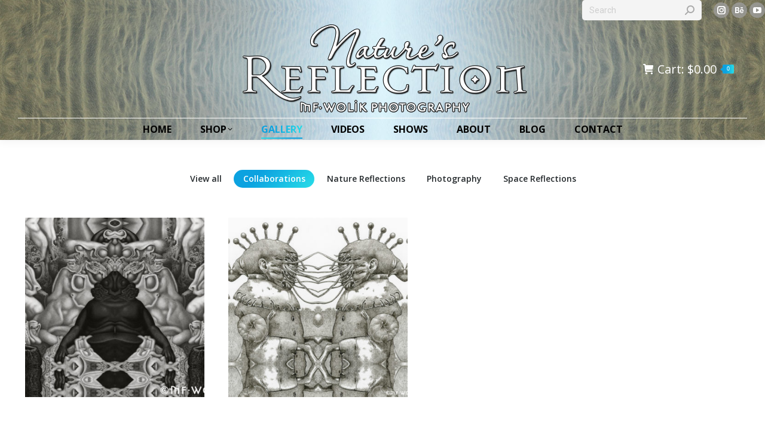

--- FILE ---
content_type: text/html; charset=UTF-8
request_url: https://mfwolik.com/gallery/?term=197
body_size: 15647
content:
<!DOCTYPE html>
<!--[if !(IE 6) | !(IE 7) | !(IE 8)  ]><!-->
<html lang="en" class="no-js">
<!--<![endif]-->
<head>
	<meta charset="UTF-8" />
				<meta name="viewport" content="width=device-width, initial-scale=1, maximum-scale=1, user-scalable=0"/>
			<meta name="theme-color" content="#0ca2e0"/>	<link rel="profile" href="https://gmpg.org/xfn/11" />
	<title>Gallery &#8211; MF Wolik Photography</title>
<meta name='robots' content='max-image-preview:large' />
<link rel='dns-prefetch' href='//fonts.googleapis.com' />
<link href='https://fonts.googleapis.com' rel='preconnect' />
<link href='//fonts.gstatic.com' crossorigin='' rel='preconnect' />
<link rel="alternate" type="application/rss+xml" title="MF Wolik Photography &raquo; Feed" href="https://mfwolik.com/feed/" />
<link rel="alternate" type="application/rss+xml" title="MF Wolik Photography &raquo; Comments Feed" href="https://mfwolik.com/comments/feed/" />
<link rel="alternate" title="oEmbed (JSON)" type="application/json+oembed" href="https://mfwolik.com/wp-json/oembed/1.0/embed?url=https%3A%2F%2Fmfwolik.com%2Fgallery%2F" />
<link rel="alternate" title="oEmbed (XML)" type="text/xml+oembed" href="https://mfwolik.com/wp-json/oembed/1.0/embed?url=https%3A%2F%2Fmfwolik.com%2Fgallery%2F&#038;format=xml" />
<style id='wp-img-auto-sizes-contain-inline-css'>
img:is([sizes=auto i],[sizes^="auto," i]){contain-intrinsic-size:3000px 1500px}
/*# sourceURL=wp-img-auto-sizes-contain-inline-css */
</style>
<style id='wp-emoji-styles-inline-css'>

	img.wp-smiley, img.emoji {
		display: inline !important;
		border: none !important;
		box-shadow: none !important;
		height: 1em !important;
		width: 1em !important;
		margin: 0 0.07em !important;
		vertical-align: -0.1em !important;
		background: none !important;
		padding: 0 !important;
	}
/*# sourceURL=wp-emoji-styles-inline-css */
</style>
<style id='classic-theme-styles-inline-css'>
/*! This file is auto-generated */
.wp-block-button__link{color:#fff;background-color:#32373c;border-radius:9999px;box-shadow:none;text-decoration:none;padding:calc(.667em + 2px) calc(1.333em + 2px);font-size:1.125em}.wp-block-file__button{background:#32373c;color:#fff;text-decoration:none}
/*# sourceURL=/wp-includes/css/classic-themes.min.css */
</style>
<link rel='stylesheet' id='acoplw-style-css' href='https://mfwolik.com/wp-content/plugins/aco-product-labels-for-woocommerce/includes/../assets/css/frontend.css' media='all' />
<style id='woocommerce-inline-inline-css'>
.woocommerce form .form-row .required { visibility: visible; }
/*# sourceURL=woocommerce-inline-inline-css */
</style>
<link rel='stylesheet' id='mc4wp-form-themes-css' href='https://mfwolik.com/wp-content/plugins/mailchimp-for-wp/assets/css/form-themes.css' media='all' />
<link rel='stylesheet' id='the7-font-css' href='https://mfwolik.com/wp-content/themes/dt-the7/fonts/icomoon-the7-font/icomoon-the7-font.min.css' media='all' />
<link rel='stylesheet' id='the7-awesome-fonts-css' href='https://mfwolik.com/wp-content/themes/dt-the7/fonts/FontAwesome/css/all.min.css' media='all' />
<link rel='stylesheet' id='the7-awesome-fonts-back-css' href='https://mfwolik.com/wp-content/themes/dt-the7/fonts/FontAwesome/back-compat.min.css' media='all' />
<link rel='stylesheet' id='the7-Defaults-css' href='https://mfwolik.com/wp-content/uploads/smile_fonts/Defaults/Defaults.css' media='all' />
<link rel='stylesheet' id='dt-web-fonts-css' href='https://fonts.googleapis.com/css?family=Open+Sans:400,600,700%7CRoboto:400,600,700%7CSource+Sans+Pro:400,600,700%7CAllura:200,400,600,700' media='all' />
<link rel='stylesheet' id='dt-main-css' href='https://mfwolik.com/wp-content/themes/dt-the7/css/main.min.css' media='all' />
<style id='dt-main-inline-css'>
body #load {
  display: block;
  height: 100%;
  overflow: hidden;
  position: fixed;
  width: 100%;
  z-index: 9901;
  opacity: 1;
  visibility: visible;
  transition: all .35s ease-out;
}
.load-wrap {
  width: 100%;
  height: 100%;
  background-position: center center;
  background-repeat: no-repeat;
  text-align: center;
  display: -ms-flexbox;
  display: -ms-flex;
  display: flex;
  -ms-align-items: center;
  -ms-flex-align: center;
  align-items: center;
  -ms-flex-flow: column wrap;
  flex-flow: column wrap;
  -ms-flex-pack: center;
  -ms-justify-content: center;
  justify-content: center;
}
.load-wrap > svg {
  position: absolute;
  top: 50%;
  left: 50%;
  transform: translate(-50%,-50%);
}
#load {
  background: var(--the7-elementor-beautiful-loading-bg,rgba(196,196,196,0.3));
  --the7-beautiful-spinner-color2: var(--the7-beautiful-spinner-color,rgba(0,0,0,0.35));
}

/*# sourceURL=dt-main-inline-css */
</style>
<link rel='stylesheet' id='the7-custom-scrollbar-css' href='https://mfwolik.com/wp-content/themes/dt-the7/lib/custom-scrollbar/custom-scrollbar.min.css' media='all' />
<link rel='stylesheet' id='the7-wpbakery-css' href='https://mfwolik.com/wp-content/themes/dt-the7/css/wpbakery.min.css' media='all' />
<link rel='stylesheet' id='the7-core-css' href='https://mfwolik.com/wp-content/plugins/dt-the7-core/assets/css/post-type.min.css' media='all' />
<link rel='stylesheet' id='the7-css-vars-css' href='https://mfwolik.com/wp-content/uploads/the7-css/css-vars.css' media='all' />
<link rel='stylesheet' id='dt-custom-css' href='https://mfwolik.com/wp-content/uploads/the7-css/custom.css' media='all' />
<link rel='stylesheet' id='wc-dt-custom-css' href='https://mfwolik.com/wp-content/uploads/the7-css/compatibility/wc-dt-custom.css' media='all' />
<link rel='stylesheet' id='dt-media-css' href='https://mfwolik.com/wp-content/uploads/the7-css/media.css' media='all' />
<link rel='stylesheet' id='the7-elements-albums-portfolio-css' href='https://mfwolik.com/wp-content/uploads/the7-css/the7-elements-albums-portfolio.css' media='all' />
<link rel='stylesheet' id='the7-elements-css' href='https://mfwolik.com/wp-content/uploads/the7-css/post-type-dynamic.css' media='all' />
<link rel='stylesheet' id='style-css' href='https://mfwolik.com/wp-content/themes/dt-the7/style.css' media='all' />
<script src="https://mfwolik.com/wp-includes/js/jquery/jquery.min.js" id="jquery-core-js"></script>
<script src="https://mfwolik.com/wp-includes/js/jquery/jquery-migrate.min.js" id="jquery-migrate-js"></script>
<script id="acoplw-script-js-extra">
var acoplw_frontend_object = {"classname":"","enablejquery":"0"};
//# sourceURL=acoplw-script-js-extra
</script>
<script src="https://mfwolik.com/wp-content/plugins/aco-product-labels-for-woocommerce/includes/../assets/js/frontend.js" id="acoplw-script-js"></script>
<script src="https://mfwolik.com/wp-content/plugins/woocommerce/assets/js/jquery-blockui/jquery.blockUI.min.js" id="wc-jquery-blockui-js" data-wp-strategy="defer"></script>
<script id="wc-add-to-cart-js-extra">
var wc_add_to_cart_params = {"ajax_url":"/wp-admin/admin-ajax.php","wc_ajax_url":"/?wc-ajax=%%endpoint%%","i18n_view_cart":"View cart","cart_url":"https://mfwolik.com/shop/cart/","is_cart":"","cart_redirect_after_add":"no"};
//# sourceURL=wc-add-to-cart-js-extra
</script>
<script src="https://mfwolik.com/wp-content/plugins/woocommerce/assets/js/frontend/add-to-cart.min.js" id="wc-add-to-cart-js" data-wp-strategy="defer"></script>
<script src="https://mfwolik.com/wp-content/plugins/woocommerce/assets/js/js-cookie/js.cookie.min.js" id="wc-js-cookie-js" defer data-wp-strategy="defer"></script>
<script id="woocommerce-js-extra">
var woocommerce_params = {"ajax_url":"/wp-admin/admin-ajax.php","wc_ajax_url":"/?wc-ajax=%%endpoint%%","i18n_password_show":"Show password","i18n_password_hide":"Hide password"};
//# sourceURL=woocommerce-js-extra
</script>
<script src="https://mfwolik.com/wp-content/plugins/woocommerce/assets/js/frontend/woocommerce.min.js" id="woocommerce-js" defer data-wp-strategy="defer"></script>
<script src="https://mfwolik.com/wp-content/plugins/js_composer/assets/js/vendors/woocommerce-add-to-cart.js" id="vc_woocommerce-add-to-cart-js-js"></script>
<script id="dt-above-fold-js-extra">
var dtLocal = {"themeUrl":"https://mfwolik.com/wp-content/themes/dt-the7","passText":"To view this protected post, enter the password below:","moreButtonText":{"loading":"Loading...","loadMore":"Load more"},"postID":"5930","ajaxurl":"https://mfwolik.com/wp-admin/admin-ajax.php","REST":{"baseUrl":"https://mfwolik.com/wp-json/the7/v1","endpoints":{"sendMail":"/send-mail"}},"contactMessages":{"required":"One or more fields have an error. Please check and try again.","terms":"Please accept the privacy policy.","fillTheCaptchaError":"Please, fill the captcha."},"captchaSiteKey":"","ajaxNonce":"c1ade5078f","pageData":{"type":"page","template":"albums","layout":"jgrid"},"themeSettings":{"smoothScroll":"on","lazyLoading":false,"desktopHeader":{"height":200},"ToggleCaptionEnabled":"disabled","ToggleCaption":"Navigation","floatingHeader":{"showAfter":240,"showMenu":true,"height":60,"logo":{"showLogo":false,"html":"","url":"https://mfwolik.com/"}},"topLine":{"floatingTopLine":{"logo":{"showLogo":false,"html":""}}},"mobileHeader":{"firstSwitchPoint":640,"secondSwitchPoint":600,"firstSwitchPointHeight":80,"secondSwitchPointHeight":80,"mobileToggleCaptionEnabled":"disabled","mobileToggleCaption":"Menu"},"stickyMobileHeaderFirstSwitch":{"logo":{"html":"\u003Cimg class=\" preload-me\" src=\"https://mfwolik.com/wp-content/uploads/MFWolik-TopLine.png\" srcset=\"https://mfwolik.com/wp-content/uploads/MFWolik-TopLine.png 750w\" width=\"750\" height=\"184\"   sizes=\"750px\" alt=\"MF Wolik Photography\" /\u003E"}},"stickyMobileHeaderSecondSwitch":{"logo":{"html":"\u003Cimg class=\" preload-me\" src=\"https://mfwolik.com/wp-content/uploads/MFWolik-TopLine.png\" srcset=\"https://mfwolik.com/wp-content/uploads/MFWolik-TopLine.png 750w\" width=\"750\" height=\"184\"   sizes=\"750px\" alt=\"MF Wolik Photography\" /\u003E"}},"sidebar":{"switchPoint":970},"boxedWidth":"1280px"},"VCMobileScreenWidth":"768","wcCartFragmentHash":"1af705fc43fc58f6ca22d5fcd1fe6b7f"};
var dtShare = {"shareButtonText":{"facebook":"Share on Facebook","twitter":"Share on X","pinterest":"Pin it","linkedin":"Share on Linkedin","whatsapp":"Share on Whatsapp"},"overlayOpacity":"85"};
//# sourceURL=dt-above-fold-js-extra
</script>
<script src="https://mfwolik.com/wp-content/themes/dt-the7/js/above-the-fold.min.js" id="dt-above-fold-js"></script>
<script src="https://mfwolik.com/wp-content/themes/dt-the7/js/compatibility/woocommerce/woocommerce.min.js" id="dt-woocommerce-js"></script>
<script></script><link rel="https://api.w.org/" href="https://mfwolik.com/wp-json/" /><link rel="alternate" title="JSON" type="application/json" href="https://mfwolik.com/wp-json/wp/v2/pages/5930" /><link rel="EditURI" type="application/rsd+xml" title="RSD" href="https://mfwolik.com/xmlrpc.php?rsd" />
<meta name="generator" content="WordPress 6.9" />
<meta name="generator" content="WooCommerce 10.4.3" />
<link rel="canonical" href="https://mfwolik.com/gallery/" />
<link rel='shortlink' href='https://mfwolik.com/?p=5930' />
<meta property="og:site_name" content="MF Wolik Photography" />
<meta property="og:title" content="Gallery" />
<meta property="og:url" content="https://mfwolik.com/gallery/" />
<meta property="og:type" content="article" />
	<noscript><style>.woocommerce-product-gallery{ opacity: 1 !important; }</style></noscript>
	<meta name="generator" content="Powered by WPBakery Page Builder - drag and drop page builder for WordPress."/>
<script type="text/javascript" id="the7-loader-script">
document.addEventListener("DOMContentLoaded", function(event) {
	var load = document.getElementById("load");
	if(!load.classList.contains('loader-removed')){
		var removeLoading = setTimeout(function() {
			load.className += " loader-removed";
		}, 300);
	}
});
</script>
		<style type="text/css">.wpgs-for .slick-arrow::before,.wpgs-nav .slick-prev::before, .wpgs-nav .slick-next::before{color:#000;}.fancybox-bg{background-color:rgba(10,0,0,0.75);}.fancybox-caption,.fancybox-infobar{color:#fff;}.wpgs-nav .slick-slide{border-color:transparent}.wpgs-nav .slick-current{border-color:#000}.wpgs-video-wrapper{min-height:500px;}</style>		<style id="wp-custom-css">
			#shipping_method li {
    list-style: none;
	padding: 4px
}

.woocommerce-shipping-destination {
	display: none;}


.archive:not(.post-type-archive-product) .woocommerce-products-header .term-description {
    margin-bottom: 50px;
	text-align: center;}
	
	del span.woocommerce-Price-amount.amount {
text-decoration: line-through;
	font-size: 19px;
		
}
ins .woocommerce-Price-amount {
    font-size: 20px;
    color: red;
}
.page-title .hgroup {
    overflow: inherit;
}
	
	article.product-category .woocom-list-content .count {display: none;}

article.product-category .woocom-list-content { padding-bottom: 13px;}
}

.variations select {
    display: inline-block;
    width: 250px;
    max-width: 100%;
    height: var(--the7-input-height,auto) !important;
    min-height: var(--the7-input-height);
    line-height: 1.5 !important;
    margin-bottom: 10px !important;
}


.product div.images {
   margin-right: 40px;
}

.product div.summary {
margin: 0px;
}

#main .wf-wrap {
    padding: 0px 10px 0px 15px;
}


.variations label {
    
	font-size: large;
font-weight: bold;
color: black;}
	
	.page-title h1, .page-title h2 {
    margin: 0;
	padding: 5px;}



.vc_column_container>.vc_column-inner {
    padding-left: 30px;
	padding-right: 30px;}

.photo-scroller .slide-caption * {
    color: gray !important;
}


.album-content-description {
    position: absolute;
    left: 50%;
    bottom: 0;
    margin-left: -200px;
    width: 400px;
    text-align: center;
	text-shadow: none!important;}

.dt-fancy-title {
   
	padding-bottom: 5px;
}

.separator-right {
    left: 100%;
    margin-left: 25px!important;
}

.separator-left {
    right: 100%;
    margin-right: 25px!important;
}

.mc4wp-form-theme label {
    margin-bottom: 20px;
 
}

.mc4wp-form input[type="submit"] {
    margin-top: 8px;
 
}

.vc_cta3-container {
    margin-bottom: 35px;
    margin-left: auto;
    margin-right: auto;
    margin-top: -35px;
}

.sidebar-content .widget-title, .sidebar-content div[class*='elementor-widget-wp-widget-'] h5, .sidebar-content .elementor-widget .woocommerce h5 {
    color: #262b2e;
    text-align: center;
    font-size: large;
}

.sidebar .widget, .sidebar-content .widget, .elementor-widget-sidebar .widget {
    border-top: 1px solid var(--the7-divider-color);
    color: #676b6d;
    padding-top: 25px;
	padding-bottom: 25px;
padding-left: 25px;}

		</style>
		<noscript><style> .wpb_animate_when_almost_visible { opacity: 1; }</style></noscript><!-- Google tag (gtag.js) -->
<script async src="https://www.googletagmanager.com/gtag/js?id=G-8GEE250Z1K"></script>
<script>
  window.dataLayer = window.dataLayer || [];
  function gtag(){dataLayer.push(arguments);}
  gtag('js', new Date());

  gtag('config', 'G-8GEE250Z1K');
</script>

<script>
  (function(i,s,o,g,r,a,m){i['GoogleAnalyticsObject']=r;i[r]=i[r]||function(){
  (i[r].q=i[r].q||[]).push(arguments)},i[r].l=1*new Date();a=s.createElement(o),
  m=s.getElementsByTagName(o)[0];a.async=1;a.src=g;m.parentNode.insertBefore(a,m)
  })(window,document,'script','//www.google-analytics.com/analytics.js','ga');

  ga('create', 'UA-7684695-1', 'auto');
  ga('send', 'pageview');

</script>

<style id='the7-custom-inline-css' type='text/css'>
.ps-center-btn { 
  opacity: 0; 
} 

.ps-center-btn:hover { 
  opacity: 99; 
}

h1, h2, h3, h4, h5, h6 {
    margin-bottom: 0px;
    margin-top: 0px;
    margin-left: 0px;
    margin-right: 0px;
}

</style>
<link rel='stylesheet' id='wc-blocks-style-css' href='https://mfwolik.com/wp-content/plugins/woocommerce/assets/client/blocks/wc-blocks.css' media='all' />
<style id='global-styles-inline-css'>
:root{--wp--preset--aspect-ratio--square: 1;--wp--preset--aspect-ratio--4-3: 4/3;--wp--preset--aspect-ratio--3-4: 3/4;--wp--preset--aspect-ratio--3-2: 3/2;--wp--preset--aspect-ratio--2-3: 2/3;--wp--preset--aspect-ratio--16-9: 16/9;--wp--preset--aspect-ratio--9-16: 9/16;--wp--preset--color--black: #000000;--wp--preset--color--cyan-bluish-gray: #abb8c3;--wp--preset--color--white: #FFF;--wp--preset--color--pale-pink: #f78da7;--wp--preset--color--vivid-red: #cf2e2e;--wp--preset--color--luminous-vivid-orange: #ff6900;--wp--preset--color--luminous-vivid-amber: #fcb900;--wp--preset--color--light-green-cyan: #7bdcb5;--wp--preset--color--vivid-green-cyan: #00d084;--wp--preset--color--pale-cyan-blue: #8ed1fc;--wp--preset--color--vivid-cyan-blue: #0693e3;--wp--preset--color--vivid-purple: #9b51e0;--wp--preset--color--accent: #0ca2e0;--wp--preset--color--dark-gray: #111;--wp--preset--color--light-gray: #767676;--wp--preset--gradient--vivid-cyan-blue-to-vivid-purple: linear-gradient(135deg,rgb(6,147,227) 0%,rgb(155,81,224) 100%);--wp--preset--gradient--light-green-cyan-to-vivid-green-cyan: linear-gradient(135deg,rgb(122,220,180) 0%,rgb(0,208,130) 100%);--wp--preset--gradient--luminous-vivid-amber-to-luminous-vivid-orange: linear-gradient(135deg,rgb(252,185,0) 0%,rgb(255,105,0) 100%);--wp--preset--gradient--luminous-vivid-orange-to-vivid-red: linear-gradient(135deg,rgb(255,105,0) 0%,rgb(207,46,46) 100%);--wp--preset--gradient--very-light-gray-to-cyan-bluish-gray: linear-gradient(135deg,rgb(238,238,238) 0%,rgb(169,184,195) 100%);--wp--preset--gradient--cool-to-warm-spectrum: linear-gradient(135deg,rgb(74,234,220) 0%,rgb(151,120,209) 20%,rgb(207,42,186) 40%,rgb(238,44,130) 60%,rgb(251,105,98) 80%,rgb(254,248,76) 100%);--wp--preset--gradient--blush-light-purple: linear-gradient(135deg,rgb(255,206,236) 0%,rgb(152,150,240) 100%);--wp--preset--gradient--blush-bordeaux: linear-gradient(135deg,rgb(254,205,165) 0%,rgb(254,45,45) 50%,rgb(107,0,62) 100%);--wp--preset--gradient--luminous-dusk: linear-gradient(135deg,rgb(255,203,112) 0%,rgb(199,81,192) 50%,rgb(65,88,208) 100%);--wp--preset--gradient--pale-ocean: linear-gradient(135deg,rgb(255,245,203) 0%,rgb(182,227,212) 50%,rgb(51,167,181) 100%);--wp--preset--gradient--electric-grass: linear-gradient(135deg,rgb(202,248,128) 0%,rgb(113,206,126) 100%);--wp--preset--gradient--midnight: linear-gradient(135deg,rgb(2,3,129) 0%,rgb(40,116,252) 100%);--wp--preset--font-size--small: 13px;--wp--preset--font-size--medium: 20px;--wp--preset--font-size--large: 36px;--wp--preset--font-size--x-large: 42px;--wp--preset--spacing--20: 0.44rem;--wp--preset--spacing--30: 0.67rem;--wp--preset--spacing--40: 1rem;--wp--preset--spacing--50: 1.5rem;--wp--preset--spacing--60: 2.25rem;--wp--preset--spacing--70: 3.38rem;--wp--preset--spacing--80: 5.06rem;--wp--preset--shadow--natural: 6px 6px 9px rgba(0, 0, 0, 0.2);--wp--preset--shadow--deep: 12px 12px 50px rgba(0, 0, 0, 0.4);--wp--preset--shadow--sharp: 6px 6px 0px rgba(0, 0, 0, 0.2);--wp--preset--shadow--outlined: 6px 6px 0px -3px rgb(255, 255, 255), 6px 6px rgb(0, 0, 0);--wp--preset--shadow--crisp: 6px 6px 0px rgb(0, 0, 0);}:where(.is-layout-flex){gap: 0.5em;}:where(.is-layout-grid){gap: 0.5em;}body .is-layout-flex{display: flex;}.is-layout-flex{flex-wrap: wrap;align-items: center;}.is-layout-flex > :is(*, div){margin: 0;}body .is-layout-grid{display: grid;}.is-layout-grid > :is(*, div){margin: 0;}:where(.wp-block-columns.is-layout-flex){gap: 2em;}:where(.wp-block-columns.is-layout-grid){gap: 2em;}:where(.wp-block-post-template.is-layout-flex){gap: 1.25em;}:where(.wp-block-post-template.is-layout-grid){gap: 1.25em;}.has-black-color{color: var(--wp--preset--color--black) !important;}.has-cyan-bluish-gray-color{color: var(--wp--preset--color--cyan-bluish-gray) !important;}.has-white-color{color: var(--wp--preset--color--white) !important;}.has-pale-pink-color{color: var(--wp--preset--color--pale-pink) !important;}.has-vivid-red-color{color: var(--wp--preset--color--vivid-red) !important;}.has-luminous-vivid-orange-color{color: var(--wp--preset--color--luminous-vivid-orange) !important;}.has-luminous-vivid-amber-color{color: var(--wp--preset--color--luminous-vivid-amber) !important;}.has-light-green-cyan-color{color: var(--wp--preset--color--light-green-cyan) !important;}.has-vivid-green-cyan-color{color: var(--wp--preset--color--vivid-green-cyan) !important;}.has-pale-cyan-blue-color{color: var(--wp--preset--color--pale-cyan-blue) !important;}.has-vivid-cyan-blue-color{color: var(--wp--preset--color--vivid-cyan-blue) !important;}.has-vivid-purple-color{color: var(--wp--preset--color--vivid-purple) !important;}.has-black-background-color{background-color: var(--wp--preset--color--black) !important;}.has-cyan-bluish-gray-background-color{background-color: var(--wp--preset--color--cyan-bluish-gray) !important;}.has-white-background-color{background-color: var(--wp--preset--color--white) !important;}.has-pale-pink-background-color{background-color: var(--wp--preset--color--pale-pink) !important;}.has-vivid-red-background-color{background-color: var(--wp--preset--color--vivid-red) !important;}.has-luminous-vivid-orange-background-color{background-color: var(--wp--preset--color--luminous-vivid-orange) !important;}.has-luminous-vivid-amber-background-color{background-color: var(--wp--preset--color--luminous-vivid-amber) !important;}.has-light-green-cyan-background-color{background-color: var(--wp--preset--color--light-green-cyan) !important;}.has-vivid-green-cyan-background-color{background-color: var(--wp--preset--color--vivid-green-cyan) !important;}.has-pale-cyan-blue-background-color{background-color: var(--wp--preset--color--pale-cyan-blue) !important;}.has-vivid-cyan-blue-background-color{background-color: var(--wp--preset--color--vivid-cyan-blue) !important;}.has-vivid-purple-background-color{background-color: var(--wp--preset--color--vivid-purple) !important;}.has-black-border-color{border-color: var(--wp--preset--color--black) !important;}.has-cyan-bluish-gray-border-color{border-color: var(--wp--preset--color--cyan-bluish-gray) !important;}.has-white-border-color{border-color: var(--wp--preset--color--white) !important;}.has-pale-pink-border-color{border-color: var(--wp--preset--color--pale-pink) !important;}.has-vivid-red-border-color{border-color: var(--wp--preset--color--vivid-red) !important;}.has-luminous-vivid-orange-border-color{border-color: var(--wp--preset--color--luminous-vivid-orange) !important;}.has-luminous-vivid-amber-border-color{border-color: var(--wp--preset--color--luminous-vivid-amber) !important;}.has-light-green-cyan-border-color{border-color: var(--wp--preset--color--light-green-cyan) !important;}.has-vivid-green-cyan-border-color{border-color: var(--wp--preset--color--vivid-green-cyan) !important;}.has-pale-cyan-blue-border-color{border-color: var(--wp--preset--color--pale-cyan-blue) !important;}.has-vivid-cyan-blue-border-color{border-color: var(--wp--preset--color--vivid-cyan-blue) !important;}.has-vivid-purple-border-color{border-color: var(--wp--preset--color--vivid-purple) !important;}.has-vivid-cyan-blue-to-vivid-purple-gradient-background{background: var(--wp--preset--gradient--vivid-cyan-blue-to-vivid-purple) !important;}.has-light-green-cyan-to-vivid-green-cyan-gradient-background{background: var(--wp--preset--gradient--light-green-cyan-to-vivid-green-cyan) !important;}.has-luminous-vivid-amber-to-luminous-vivid-orange-gradient-background{background: var(--wp--preset--gradient--luminous-vivid-amber-to-luminous-vivid-orange) !important;}.has-luminous-vivid-orange-to-vivid-red-gradient-background{background: var(--wp--preset--gradient--luminous-vivid-orange-to-vivid-red) !important;}.has-very-light-gray-to-cyan-bluish-gray-gradient-background{background: var(--wp--preset--gradient--very-light-gray-to-cyan-bluish-gray) !important;}.has-cool-to-warm-spectrum-gradient-background{background: var(--wp--preset--gradient--cool-to-warm-spectrum) !important;}.has-blush-light-purple-gradient-background{background: var(--wp--preset--gradient--blush-light-purple) !important;}.has-blush-bordeaux-gradient-background{background: var(--wp--preset--gradient--blush-bordeaux) !important;}.has-luminous-dusk-gradient-background{background: var(--wp--preset--gradient--luminous-dusk) !important;}.has-pale-ocean-gradient-background{background: var(--wp--preset--gradient--pale-ocean) !important;}.has-electric-grass-gradient-background{background: var(--wp--preset--gradient--electric-grass) !important;}.has-midnight-gradient-background{background: var(--wp--preset--gradient--midnight) !important;}.has-small-font-size{font-size: var(--wp--preset--font-size--small) !important;}.has-medium-font-size{font-size: var(--wp--preset--font-size--medium) !important;}.has-large-font-size{font-size: var(--wp--preset--font-size--large) !important;}.has-x-large-font-size{font-size: var(--wp--preset--font-size--x-large) !important;}
/*# sourceURL=global-styles-inline-css */
</style>
<link rel='stylesheet' id='wc-stripe-blocks-checkout-style-css' href='https://mfwolik.com/wp-content/plugins/woocommerce-gateway-stripe/build/upe-blocks.css' media='all' />
</head>
<body id="the7-body" class="wp-singular page-template page-template-template-albums-jgrid page-template-template-albums-jgrid-php page page-id-5930 wp-embed-responsive wp-theme-dt-the7 theme-dt-the7 the7-core-ver-2.7.12 woocommerce-no-js albums layout-grid grid-text-hovers description-on-hover title-off dt-responsive-on justified-grid right-mobile-menu-close-icon ouside-menu-close-icon mobile-hamburger-close-bg-enable mobile-hamburger-close-bg-hover-enable  fade-medium-mobile-menu-close-icon fade-small-menu-close-icon accent-gradient srcset-enabled btn-flat custom-btn-color custom-btn-hover-color phantom-fade phantom-shadow-decoration phantom-logo-off sticky-mobile-header top-header first-switch-logo-center first-switch-menu-left second-switch-logo-center second-switch-menu-left layzr-loading-on popup-message-style the7-ver-14.0.2.1 dt-fa-compatibility wpb-js-composer js-comp-ver-8.7.2 vc_responsive">
<!-- The7 14.0.2.1 -->
<div id="load" class="spinner-loader">
	<div class="load-wrap"><style type="text/css">
    [class*="the7-spinner-animate-"]{
        animation: spinner-animation 1s cubic-bezier(1,1,1,1) infinite;
        x:46.5px;
        y:40px;
        width:7px;
        height:20px;
        fill:var(--the7-beautiful-spinner-color2);
        opacity: 0.2;
    }
    .the7-spinner-animate-2{
        animation-delay: 0.083s;
    }
    .the7-spinner-animate-3{
        animation-delay: 0.166s;
    }
    .the7-spinner-animate-4{
         animation-delay: 0.25s;
    }
    .the7-spinner-animate-5{
         animation-delay: 0.33s;
    }
    .the7-spinner-animate-6{
         animation-delay: 0.416s;
    }
    .the7-spinner-animate-7{
         animation-delay: 0.5s;
    }
    .the7-spinner-animate-8{
         animation-delay: 0.58s;
    }
    .the7-spinner-animate-9{
         animation-delay: 0.666s;
    }
    .the7-spinner-animate-10{
         animation-delay: 0.75s;
    }
    .the7-spinner-animate-11{
        animation-delay: 0.83s;
    }
    .the7-spinner-animate-12{
        animation-delay: 0.916s;
    }
    @keyframes spinner-animation{
        from {
            opacity: 1;
        }
        to{
            opacity: 0;
        }
    }
</style>
<svg width="75px" height="75px" xmlns="http://www.w3.org/2000/svg" viewBox="0 0 100 100" preserveAspectRatio="xMidYMid">
	<rect class="the7-spinner-animate-1" rx="5" ry="5" transform="rotate(0 50 50) translate(0 -30)"></rect>
	<rect class="the7-spinner-animate-2" rx="5" ry="5" transform="rotate(30 50 50) translate(0 -30)"></rect>
	<rect class="the7-spinner-animate-3" rx="5" ry="5" transform="rotate(60 50 50) translate(0 -30)"></rect>
	<rect class="the7-spinner-animate-4" rx="5" ry="5" transform="rotate(90 50 50) translate(0 -30)"></rect>
	<rect class="the7-spinner-animate-5" rx="5" ry="5" transform="rotate(120 50 50) translate(0 -30)"></rect>
	<rect class="the7-spinner-animate-6" rx="5" ry="5" transform="rotate(150 50 50) translate(0 -30)"></rect>
	<rect class="the7-spinner-animate-7" rx="5" ry="5" transform="rotate(180 50 50) translate(0 -30)"></rect>
	<rect class="the7-spinner-animate-8" rx="5" ry="5" transform="rotate(210 50 50) translate(0 -30)"></rect>
	<rect class="the7-spinner-animate-9" rx="5" ry="5" transform="rotate(240 50 50) translate(0 -30)"></rect>
	<rect class="the7-spinner-animate-10" rx="5" ry="5" transform="rotate(270 50 50) translate(0 -30)"></rect>
	<rect class="the7-spinner-animate-11" rx="5" ry="5" transform="rotate(300 50 50) translate(0 -30)"></rect>
	<rect class="the7-spinner-animate-12" rx="5" ry="5" transform="rotate(330 50 50) translate(0 -30)"></rect>
</svg></div>
</div>
<div id="page" >
	<a class="skip-link screen-reader-text" href="#content">Skip to content</a>

<div class="masthead classic-header center content-width-line logo-center widgets full-width surround shadow-decoration shadow-mobile-header-decoration small-mobile-menu-icon mobile-menu-icon-bg-on mobile-menu-icon-hover-bg-on dt-parent-menu-clickable show-sub-menu-on-hover show-device-logo show-mobile-logo" >

	<div class="top-bar">
	<div class="top-bar-bg" ></div>
	<div class="mini-widgets left-widgets"></div><div class="right-widgets mini-widgets"><div class="mini-search show-on-desktop in-menu-first-switch in-menu-second-switch animate-search-width custom-icon"><form class="searchform mini-widget-searchform" role="search" method="get" action="https://mfwolik.com/">

	<div class="screen-reader-text">Search:</div>

	
		<input type="text" aria-label="Search" class="field searchform-s" name="s" value="" placeholder="Search" title="Search form"/>
		<a href="" class="search-icon"  aria-label="Search"><i class="the7-mw-icon-search-bold" aria-hidden="true"></i></a>

			<input type="submit" class="assistive-text searchsubmit" value="Go!"/>
</form>
</div><div class="soc-ico show-on-desktop hide-on-first-switch hide-on-second-switch custom-bg disabled-border border-off hover-accent-bg hover-disabled-border  hover-border-off"><a title="Instagram page opens in new window" href="https://www.instagram.com/mfwolik" target="_blank" class="instagram"><span class="soc-font-icon"></span><span class="screen-reader-text">Instagram page opens in new window</span></a><a title="Behance page opens in new window" href="https://www.behance.net/gallery/20610585/Journey-into-Yellowstone" target="_blank" class="behance"><span class="soc-font-icon"></span><span class="screen-reader-text">Behance page opens in new window</span></a><a title="YouTube page opens in new window" href="https://www.youtube.com/channel/UC6SnrT902ygIUY3atPrU8PQ" target="_blank" class="you-tube"><span class="soc-font-icon"></span><span class="screen-reader-text">YouTube page opens in new window</span></a></div></div></div>

	<header class="header-bar" role="banner">

		<div class="branding">
	<div id="site-title" class="assistive-text">MF Wolik Photography</div>
	<div id="site-description" class="assistive-text">Nature&#8217;s Reflection</div>
	<a class="" href="https://mfwolik.com/"><img class=" preload-me" src="https://mfwolik.com/wp-content/uploads/MFWolik-TopLine2.png" srcset="https://mfwolik.com/wp-content/uploads/MFWolik-TopLine2.png 480w" width="480" height="153"   sizes="480px" alt="MF Wolik Photography" /><img class="mobile-logo preload-me" src="https://mfwolik.com/wp-content/uploads/MFWolik-TopLine.png" srcset="https://mfwolik.com/wp-content/uploads/MFWolik-TopLine.png 750w" width="750" height="184"   sizes="750px" alt="MF Wolik Photography" /></a><div class="mini-widgets"></div><div class="mini-widgets"><div class="show-on-desktop in-menu-first-switch in-menu-second-switch">
<div class="wc-shopping-cart shopping-cart rectangular-counter-style show-sub-cart" data-cart-hash="1af705fc43fc58f6ca22d5fcd1fe6b7f">

	<a class="wc-ico-cart rectangular-counter-style show-sub-cart" href="https://mfwolik.com/shop/cart/"><i class="icomoon-the7-font-the7-cart-04"></i>Cart:&nbsp;<span class="woocommerce-Price-amount amount"><bdi><span class="woocommerce-Price-currencySymbol">&#36;</span>0.00</bdi></span><span class="counter">0</span></a>

	<div class="shopping-cart-wrap">
		<div class="shopping-cart-inner">
			
						<p class="buttons top-position">
				<a href="https://mfwolik.com/shop/cart/" class="button view-cart">View Cart</a><a href="https://mfwolik.com/shop/checkout/" class="button checkout">Checkout</a>			</p>

						<ul class="cart_list product_list_widget empty">
				<li>No products in the cart.</li>			</ul>
			<div class="shopping-cart-bottom" style="display: none">
				<p class="total">
					<strong>Subtotal:</strong> <span class="woocommerce-Price-amount amount"><bdi><span class="woocommerce-Price-currencySymbol">&#36;</span>0.00</bdi></span>				</p>
				<p class="buttons">
					<a href="https://mfwolik.com/shop/cart/" class="button view-cart">View Cart</a><a href="https://mfwolik.com/shop/checkout/" class="button checkout">Checkout</a>				</p>
			</div>
					</div>
	</div>

</div>
</div></div></div>

		<nav class="navigation">

			<ul id="primary-menu" class="main-nav underline-decoration upwards-line gradient-hover level-arrows-on outside-item-remove-margin"><li class="menu-item menu-item-type-post_type menu-item-object-page menu-item-home menu-item-5926 first depth-0"><a href='https://mfwolik.com/' data-level='1'><span class="menu-item-text"><span class="menu-text">Home</span></span></a></li> <li class="menu-item menu-item-type-post_type menu-item-object-page menu-item-has-children menu-item-5925 has-children depth-0"><a href='https://mfwolik.com/shop/' data-level='1' aria-haspopup='true' aria-expanded='false'><span class="menu-item-text"><span class="menu-text">Shop</span></span></a><ul class="sub-nav gradient-hover hover-style-bg" role="group"><li class="menu-item menu-item-type-taxonomy menu-item-object-product_cat menu-item-17503 first depth-1"><a href='https://mfwolik.com/product-category/new/' data-level='2'><span class="menu-item-text"><span class="menu-text">NEW</span></span></a></li> <li class="menu-item menu-item-type-taxonomy menu-item-object-product_cat menu-item-16354 depth-1"><a href='https://mfwolik.com/product-category/nature-reflections/' data-level='2'><span class="menu-item-text"><span class="menu-text">Nature Reflections</span></span></a></li> <li class="menu-item menu-item-type-taxonomy menu-item-object-product_cat menu-item-16355 depth-1"><a href='https://mfwolik.com/product-category/space-reflections/' data-level='2'><span class="menu-item-text"><span class="menu-text">Space Reflections</span></span></a></li> <li class="menu-item menu-item-type-taxonomy menu-item-object-product_cat menu-item-16356 depth-1"><a href='https://mfwolik.com/product-category/books/' data-level='2'><span class="menu-item-text"><span class="menu-text">Books</span></span></a></li> <li class="menu-item menu-item-type-taxonomy menu-item-object-product_cat menu-item-16359 depth-1"><a href='https://mfwolik.com/product-category/stickers/' data-level='2'><span class="menu-item-text"><span class="menu-text">Stickers</span></span></a></li> <li class="menu-item menu-item-type-taxonomy menu-item-object-product_cat menu-item-17028 depth-1"><a href='https://mfwolik.com/product-category/abstract-photography/' data-level='2'><span class="menu-item-text"><span class="menu-text">Abstract Photography</span></span></a></li> <li class="menu-item menu-item-type-taxonomy menu-item-object-product_cat menu-item-17316 depth-1"><a href='https://mfwolik.com/product-category/black-white/' data-level='2'><span class="menu-item-text"><span class="menu-text">Black &amp; White</span></span></a></li> <li class="menu-item menu-item-type-custom menu-item-object-custom menu-item-17031 depth-1"><a href='https://mfwolik.com/product-tag/13x19-print-deals/' data-level='2'><span class="menu-item-text"><span class="menu-text">13&#215;19 Print Deals</span></span></a></li> <li class="menu-item menu-item-type-custom menu-item-object-custom menu-item-17032 depth-1"><a href='https://mfwolik.com/product-tag/5x7-print-deals/' data-level='2'><span class="menu-item-text"><span class="menu-text">5&#215;7 Print Deals</span></span></a></li> <li class="menu-item menu-item-type-post_type menu-item-object-page menu-item-16515 depth-1"><a href='https://mfwolik.com/shop/cart/' data-level='2'><span class="menu-item-text"><span class="menu-text">Cart</span></span></a></li> </ul></li> <li class="menu-item menu-item-type-post_type menu-item-object-page current-menu-item page_item page-item-5930 current_page_item menu-item-6132 act depth-0"><a href='https://mfwolik.com/gallery/' data-level='1'><span class="menu-item-text"><span class="menu-text">Gallery</span></span></a></li> <li class="menu-item menu-item-type-post_type menu-item-object-page menu-item-16086 depth-0"><a href='https://mfwolik.com/videos/' data-level='1'><span class="menu-item-text"><span class="menu-text">Videos</span></span></a></li> <li class="menu-item menu-item-type-post_type menu-item-object-page menu-item-7358 depth-0"><a href='https://mfwolik.com/art-shows-collections/' data-level='1'><span class="menu-item-text"><span class="menu-text">Shows</span></span></a></li> <li class="menu-item menu-item-type-post_type menu-item-object-page menu-item-5927 depth-0"><a href='https://mfwolik.com/about-photography-artist/' data-level='1'><span class="menu-item-text"><span class="menu-text">About</span></span></a></li> <li class="menu-item menu-item-type-post_type menu-item-object-page menu-item-6009 depth-0"><a href='https://mfwolik.com/blog/' data-level='1'><span class="menu-item-text"><span class="menu-text">Blog</span></span></a></li> <li class="menu-item menu-item-type-post_type menu-item-object-page menu-item-5929 last depth-0"><a href='https://mfwolik.com/contact-photo-artist/' data-level='1'><span class="menu-item-text"><span class="menu-text">Contact</span></span></a></li> </ul>
			
		</nav>

	</header>

</div>
<div role="navigation" aria-label="Main Menu" class="dt-mobile-header mobile-menu-show-divider">
	<div class="dt-close-mobile-menu-icon" aria-label="Close" role="button" tabindex="0"><div class="close-line-wrap"><span class="close-line"></span><span class="close-line"></span><span class="close-line"></span></div></div>	<ul id="mobile-menu" class="mobile-main-nav">
		<li class="menu-item menu-item-type-post_type menu-item-object-page menu-item-home menu-item-5926 first depth-0"><a href='https://mfwolik.com/' data-level='1'><span class="menu-item-text"><span class="menu-text">Home</span></span></a></li> <li class="menu-item menu-item-type-post_type menu-item-object-page menu-item-has-children menu-item-5925 has-children depth-0"><a href='https://mfwolik.com/shop/' data-level='1' aria-haspopup='true' aria-expanded='false'><span class="menu-item-text"><span class="menu-text">Shop</span></span></a><ul class="sub-nav gradient-hover hover-style-bg" role="group"><li class="menu-item menu-item-type-taxonomy menu-item-object-product_cat menu-item-17503 first depth-1"><a href='https://mfwolik.com/product-category/new/' data-level='2'><span class="menu-item-text"><span class="menu-text">NEW</span></span></a></li> <li class="menu-item menu-item-type-taxonomy menu-item-object-product_cat menu-item-16354 depth-1"><a href='https://mfwolik.com/product-category/nature-reflections/' data-level='2'><span class="menu-item-text"><span class="menu-text">Nature Reflections</span></span></a></li> <li class="menu-item menu-item-type-taxonomy menu-item-object-product_cat menu-item-16355 depth-1"><a href='https://mfwolik.com/product-category/space-reflections/' data-level='2'><span class="menu-item-text"><span class="menu-text">Space Reflections</span></span></a></li> <li class="menu-item menu-item-type-taxonomy menu-item-object-product_cat menu-item-16356 depth-1"><a href='https://mfwolik.com/product-category/books/' data-level='2'><span class="menu-item-text"><span class="menu-text">Books</span></span></a></li> <li class="menu-item menu-item-type-taxonomy menu-item-object-product_cat menu-item-16359 depth-1"><a href='https://mfwolik.com/product-category/stickers/' data-level='2'><span class="menu-item-text"><span class="menu-text">Stickers</span></span></a></li> <li class="menu-item menu-item-type-taxonomy menu-item-object-product_cat menu-item-17028 depth-1"><a href='https://mfwolik.com/product-category/abstract-photography/' data-level='2'><span class="menu-item-text"><span class="menu-text">Abstract Photography</span></span></a></li> <li class="menu-item menu-item-type-taxonomy menu-item-object-product_cat menu-item-17316 depth-1"><a href='https://mfwolik.com/product-category/black-white/' data-level='2'><span class="menu-item-text"><span class="menu-text">Black &amp; White</span></span></a></li> <li class="menu-item menu-item-type-custom menu-item-object-custom menu-item-17031 depth-1"><a href='https://mfwolik.com/product-tag/13x19-print-deals/' data-level='2'><span class="menu-item-text"><span class="menu-text">13&#215;19 Print Deals</span></span></a></li> <li class="menu-item menu-item-type-custom menu-item-object-custom menu-item-17032 depth-1"><a href='https://mfwolik.com/product-tag/5x7-print-deals/' data-level='2'><span class="menu-item-text"><span class="menu-text">5&#215;7 Print Deals</span></span></a></li> <li class="menu-item menu-item-type-post_type menu-item-object-page menu-item-16515 depth-1"><a href='https://mfwolik.com/shop/cart/' data-level='2'><span class="menu-item-text"><span class="menu-text">Cart</span></span></a></li> </ul></li> <li class="menu-item menu-item-type-post_type menu-item-object-page current-menu-item page_item page-item-5930 current_page_item menu-item-6132 act depth-0"><a href='https://mfwolik.com/gallery/' data-level='1'><span class="menu-item-text"><span class="menu-text">Gallery</span></span></a></li> <li class="menu-item menu-item-type-post_type menu-item-object-page menu-item-16086 depth-0"><a href='https://mfwolik.com/videos/' data-level='1'><span class="menu-item-text"><span class="menu-text">Videos</span></span></a></li> <li class="menu-item menu-item-type-post_type menu-item-object-page menu-item-7358 depth-0"><a href='https://mfwolik.com/art-shows-collections/' data-level='1'><span class="menu-item-text"><span class="menu-text">Shows</span></span></a></li> <li class="menu-item menu-item-type-post_type menu-item-object-page menu-item-5927 depth-0"><a href='https://mfwolik.com/about-photography-artist/' data-level='1'><span class="menu-item-text"><span class="menu-text">About</span></span></a></li> <li class="menu-item menu-item-type-post_type menu-item-object-page menu-item-6009 depth-0"><a href='https://mfwolik.com/blog/' data-level='1'><span class="menu-item-text"><span class="menu-text">Blog</span></span></a></li> <li class="menu-item menu-item-type-post_type menu-item-object-page menu-item-5929 last depth-0"><a href='https://mfwolik.com/contact-photo-artist/' data-level='1'><span class="menu-item-text"><span class="menu-text">Contact</span></span></a></li> 	</ul>
	<div class='mobile-mini-widgets-in-menu'></div>
</div>



<div id="main" class="sidebar-none sidebar-divider-vertical">

	
	<div class="main-gradient"></div>
	<div class="wf-wrap">
	<div class="wf-container-main">

	

	<!-- Content -->
	<div id="content" class="content" role="main">

		<div class="filter without-isotope extras-off filter-bg-decoration"><div class="filter-categories" data-default-order="desc" data-default-orderby="date"><a href="https://mfwolik.com/gallery/" class="show-all" data-filter="*" aria-label="Apply filter: View all">View all</a><a href="https://mfwolik.com/gallery/?term=197" class="act collaborations" data-filter=".category-197" aria-label="Apply filter: Collaborations">Collaborations</a><a href="https://mfwolik.com/gallery/?term=194" class="nature-reflections" data-filter=".category-194" aria-label="Apply filter: Nature Reflections">Nature Reflections</a><a href="https://mfwolik.com/gallery/?term=196" class="photography" data-filter=".category-196" aria-label="Apply filter: Photography">Photography</a><a href="https://mfwolik.com/gallery/?term=195" class="space-reflections" data-filter=".category-195" aria-label="Apply filter: Space Reflections">Space Reflections</a></div></div><div class="full-width-wrap"><div class="wf-container dt-albums-template loading-effect-move-up iso-grid jg-container description-on-hover hover-style-three cs-style-3 content-align-centre" data-padding="20px" data-cur-page="1" data-target-height="300px" aria-live="assertive">
<div class="wf-cell category-197" data-post-id="8564" data-date="2021-07-29T08:07:30-06:00" data-name="Henius Variations">
<article class="post post-8564 dt_gallery type-dt_gallery status-publish has-post-thumbnail hentry dt_gallery_category-collaborations dt_gallery_category-197 text-centered">

	<figure class="rollover-project links-hovers-disabled">
	<a href="https://mfwolik.com/dt_gallery/henius-variations/" class="rollover-click-target go-to layzr-bg"  data-dt-location="https://mfwolik.com/heniusvar-1-hi/" data-dt-img-description="" data-large_image_width="800" data-large_image_height = "593"  aria-label="Gallery image" title="Henius Variation 1"><img src="data:image/svg+xml,%3Csvg%20xmlns%3D&#39;http%3A%2F%2Fwww.w3.org%2F2000%2Fsvg&#39;%20viewBox%3D&#39;0%200%20390%20390&#39;%2F%3E" data-src="https://mfwolik.com/wp-content/uploads/heniusvar-1-hi-390x390.jpg" data-srcset="https://mfwolik.com/wp-content/uploads/heniusvar-1-hi-390x390.jpg 390w, https://mfwolik.com/wp-content/uploads/heniusvar-1-hi-593x593.jpg 593w" loading="eager" style="--ratio: 390 / 390" sizes="(max-width: 390px) 100vw, 390px" class="preload-me jgrid-lazy-load aspect" alt="" title="Henius Variation 1" width="390" height="390"  /></a>		<figcaption class="rollover-content">
		<span class="rollover-thumbnails"><span class="r-thumbn-1"><img class="preload-me aspect" src="https://mfwolik.com/wp-content/uploads/heniusvar-2-hi-150x150.jpg" srcset="https://mfwolik.com/wp-content/uploads/heniusvar-2-hi-150x150.jpg 150w" style="--ratio: 150 / 150" sizes="(max-width: 150px) 100vw, 150px" alt="" width="90" /><i></i></span><span class="r-thumbn-2"><img class="preload-me aspect" src="https://mfwolik.com/wp-content/uploads/2011_luminis-full-150x150.jpg" srcset="https://mfwolik.com/wp-content/uploads/2011_luminis-full-150x150.jpg 150w" style="--ratio: 150 / 150" sizes="(max-width: 150px) 100vw, 150px" alt="" width="90" /><i></i></span><span class="r-thumbn-3"><img class="preload-me aspect" src="https://mfwolik.com/wp-content/uploads/heniusvar-1-hi-150x150.jpg" srcset="https://mfwolik.com/wp-content/uploads/heniusvar-1-hi-150x150.jpg 150w" style="--ratio: 150 / 150" sizes="(max-width: 150px) 100vw, 150px" alt="" width="90" /><i></i></span></span>				<div class="rollover-content-container">
			<h3 class="entry-title"><a href="https://mfwolik.com/dt_gallery/henius-variations/" title="Henius Variations" class="">Henius Variations</a></h3><div class="entry-meta portfolio-categories"><span class="num-of-images">8 images</span></div>		</div>
					</figcaption>
	</figure>
</article>

</div>
<div class="wf-cell category-197" data-post-id="7370" data-date="2021-07-16T07:39:59-06:00" data-name="Cerebral Echoes">
<article class="post post-7370 dt_gallery type-dt_gallery status-publish has-post-thumbnail hentry dt_gallery_category-collaborations dt_gallery_category-197 text-centered">

	<figure class="rollover-project links-hovers-disabled">
	<a href="https://mfwolik.com/dt_gallery/cerebral-echoes/" class="rollover-click-target go-to layzr-bg"  data-dt-location="https://mfwolik.com/dt_gallery/cerebral-echoes/cerebral-echo-6/" data-dt-img-description="" data-large_image_width="800" data-large_image_height = "687"  aria-label="Gallery image" title="Cerebral Echo 6"><img src="data:image/svg+xml,%3Csvg%20xmlns%3D&#39;http%3A%2F%2Fwww.w3.org%2F2000%2Fsvg&#39;%20viewBox%3D&#39;0%200%20390%20390&#39;%2F%3E" data-src="https://mfwolik.com/wp-content/uploads/cerebral-echo-6-390x390.jpg" data-srcset="https://mfwolik.com/wp-content/uploads/cerebral-echo-6-390x390.jpg 390w, https://mfwolik.com/wp-content/uploads/cerebral-echo-6-687x687.jpg 687w" loading="eager" style="--ratio: 390 / 390" sizes="(max-width: 390px) 100vw, 390px" class="preload-me jgrid-lazy-load aspect" alt="" title="Cerebral Echo 6" width="390" height="390"  /></a>		<figcaption class="rollover-content">
		<span class="rollover-thumbnails"><span class="r-thumbn-1"><img class="preload-me aspect" src="https://mfwolik.com/wp-content/uploads/cerebral-echo-6-150x150.jpg" srcset="https://mfwolik.com/wp-content/uploads/cerebral-echo-6-150x150.jpg 150w" style="--ratio: 150 / 150" sizes="(max-width: 150px) 100vw, 150px" alt="" width="90" /><i></i></span><span class="r-thumbn-2"><img class="preload-me aspect" src="https://mfwolik.com/wp-content/uploads/cerebral-echo-5-150x150.jpg" srcset="https://mfwolik.com/wp-content/uploads/cerebral-echo-5-150x150.jpg 150w" style="--ratio: 150 / 150" sizes="(max-width: 150px) 100vw, 150px" alt="" width="90" /><i></i></span><span class="r-thumbn-3"><img class="preload-me aspect" src="https://mfwolik.com/wp-content/uploads/wastrel-clean-300-150x150.jpg" srcset="https://mfwolik.com/wp-content/uploads/wastrel-clean-300-150x150.jpg 150w" style="--ratio: 150 / 150" sizes="(max-width: 150px) 100vw, 150px" alt="" width="90" /><i></i></span></span>				<div class="rollover-content-container">
			<h3 class="entry-title"><a href="https://mfwolik.com/dt_gallery/cerebral-echoes/" title="Cerebral Echoes" class="">Cerebral Echoes</a></h3><div class="entry-meta portfolio-categories"><span class="num-of-images">10 images</span></div>		</div>
					</figcaption>
	</figure>
</article>

</div></div></div><div class="single-share-box">
	<div class="share-link-description"><span class="share-link-icon"><svg version="1.1" xmlns="http://www.w3.org/2000/svg" xmlns:xlink="http://www.w3.org/1999/xlink" x="0px" y="0px" viewBox="0 0 16 16" style="enable-background:new 0 0 16 16;" xml:space="preserve"><path d="M11,2.5C11,1.1,12.1,0,13.5,0S16,1.1,16,2.5C16,3.9,14.9,5,13.5,5c-0.7,0-1.4-0.3-1.9-0.9L4.9,7.2c0.2,0.5,0.2,1,0,1.5l6.7,3.1c0.9-1,2.5-1.2,3.5-0.3s1.2,2.5,0.3,3.5s-2.5,1.2-3.5,0.3c-0.8-0.7-1.1-1.7-0.8-2.6L4.4,9.6c-0.9,1-2.5,1.2-3.5,0.3s-1.2-2.5-0.3-3.5s2.5-1.2,3.5-0.3c0.1,0.1,0.2,0.2,0.3,0.3l6.7-3.1C11,3,11,2.8,11,2.5z"/></svg></span>Share this page</div>
	<div class="share-buttons">
		<a class="facebook" href="https://www.facebook.com/sharer.php?u=https%3A%2F%2Fmfwolik.com%2Fgallery%2F&#038;t=Gallery" title="Facebook" target="_blank" ><svg xmlns="http://www.w3.org/2000/svg" width="16" height="16" fill="currentColor" class="bi bi-facebook" viewBox="0 0 16 16"><path d="M16 8.049c0-4.446-3.582-8.05-8-8.05C3.58 0-.002 3.603-.002 8.05c0 4.017 2.926 7.347 6.75 7.951v-5.625h-2.03V8.05H6.75V6.275c0-2.017 1.195-3.131 3.022-3.131.876 0 1.791.157 1.791.157v1.98h-1.009c-.993 0-1.303.621-1.303 1.258v1.51h2.218l-.354 2.326H9.25V16c3.824-.604 6.75-3.934 6.75-7.951z"/></svg><span class="soc-font-icon"></span><span class="social-text">Share on Facebook</span><span class="screen-reader-text">Share on Facebook</span></a>
<a class="twitter" href="https://twitter.com/share?url=https%3A%2F%2Fmfwolik.com%2Fgallery%2F&#038;text=Gallery" title="X" target="_blank" ><svg xmlns="http://www.w3.org/2000/svg" width="16" height="16" viewBox="0 0 512 512" fill="currentColor"><path d="M389.2 48h70.6L305.6 224.2 487 464H345L233.7 318.6 106.5 464H35.8L200.7 275.5 26.8 48H172.4L272.9 180.9 389.2 48zM364.4 421.8h39.1L151.1 88h-42L364.4 421.8z"/></svg><span class="soc-font-icon"></span><span class="social-text">Share on X</span><span class="screen-reader-text">Share on X</span></a>
<a class="whatsapp" href="https://api.whatsapp.com/send?text=Gallery%20-%20https%3A%2F%2Fmfwolik.com%2Fgallery%2F" title="WhatsApp" target="_blank"  data-action="share/whatsapp/share"><svg xmlns="http://www.w3.org/2000/svg" width="16" height="16" fill="currentColor" class="bi bi-whatsapp" viewBox="0 0 16 16"><path d="M13.601 2.326A7.854 7.854 0 0 0 7.994 0C3.627 0 .068 3.558.064 7.926c0 1.399.366 2.76 1.057 3.965L0 16l4.204-1.102a7.933 7.933 0 0 0 3.79.965h.004c4.368 0 7.926-3.558 7.93-7.93A7.898 7.898 0 0 0 13.6 2.326zM7.994 14.521a6.573 6.573 0 0 1-3.356-.92l-.24-.144-2.494.654.666-2.433-.156-.251a6.56 6.56 0 0 1-1.007-3.505c0-3.626 2.957-6.584 6.591-6.584a6.56 6.56 0 0 1 4.66 1.931 6.557 6.557 0 0 1 1.928 4.66c-.004 3.639-2.961 6.592-6.592 6.592zm3.615-4.934c-.197-.099-1.17-.578-1.353-.646-.182-.065-.315-.099-.445.099-.133.197-.513.646-.627.775-.114.133-.232.148-.43.05-.197-.1-.836-.308-1.592-.985-.59-.525-.985-1.175-1.103-1.372-.114-.198-.011-.304.088-.403.087-.088.197-.232.296-.346.1-.114.133-.198.198-.33.065-.134.034-.248-.015-.347-.05-.099-.445-1.076-.612-1.47-.16-.389-.323-.335-.445-.34-.114-.007-.247-.007-.38-.007a.729.729 0 0 0-.529.247c-.182.198-.691.677-.691 1.654 0 .977.71 1.916.81 2.049.098.133 1.394 2.132 3.383 2.992.47.205.84.326 1.129.418.475.152.904.129 1.246.08.38-.058 1.171-.48 1.338-.943.164-.464.164-.86.114-.943-.049-.084-.182-.133-.38-.232z"/></svg><span class="soc-font-icon"></span><span class="social-text">Share on WhatsApp</span><span class="screen-reader-text">Share on WhatsApp</span></a>
<a class="pinterest pinit-marklet" href="//pinterest.com/pin/create/button/" title="Pinterest" target="_blank"  data-pin-config="above" data-pin-do="buttonBookmark"><svg xmlns="http://www.w3.org/2000/svg" width="16" height="16" fill="currentColor" class="bi bi-pinterest" viewBox="0 0 16 16"><path d="M8 0a8 8 0 0 0-2.915 15.452c-.07-.633-.134-1.606.027-2.297.146-.625.938-3.977.938-3.977s-.239-.479-.239-1.187c0-1.113.645-1.943 1.448-1.943.682 0 1.012.512 1.012 1.127 0 .686-.437 1.712-.663 2.663-.188.796.4 1.446 1.185 1.446 1.422 0 2.515-1.5 2.515-3.664 0-1.915-1.377-3.254-3.342-3.254-2.276 0-3.612 1.707-3.612 3.471 0 .688.265 1.425.595 1.826a.24.24 0 0 1 .056.23c-.061.252-.196.796-.222.907-.035.146-.116.177-.268.107-1-.465-1.624-1.926-1.624-3.1 0-2.523 1.834-4.84 5.286-4.84 2.775 0 4.932 1.977 4.932 4.62 0 2.757-1.739 4.976-4.151 4.976-.811 0-1.573-.421-1.834-.919l-.498 1.902c-.181.695-.669 1.566-.995 2.097A8 8 0 1 0 8 0z"/></svg><span class="soc-font-icon"></span><span class="social-text">Pin it</span><span class="screen-reader-text">Share on Pinterest</span></a>
<a class="linkedin" href="https://www.linkedin.com/shareArticle?mini=true&#038;url=https%3A%2F%2Fmfwolik.com%2Fgallery%2F&#038;title=Gallery&#038;summary=&#038;source=MF%20Wolik%20Photography" title="LinkedIn" target="_blank" ><svg xmlns="http://www.w3.org/2000/svg" width="16" height="16" fill="currentColor" class="bi bi-linkedin" viewBox="0 0 16 16"><path d="M0 1.146C0 .513.526 0 1.175 0h13.65C15.474 0 16 .513 16 1.146v13.708c0 .633-.526 1.146-1.175 1.146H1.175C.526 16 0 15.487 0 14.854V1.146zm4.943 12.248V6.169H2.542v7.225h2.401zm-1.2-8.212c.837 0 1.358-.554 1.358-1.248-.015-.709-.52-1.248-1.342-1.248-.822 0-1.359.54-1.359 1.248 0 .694.521 1.248 1.327 1.248h.016zm4.908 8.212V9.359c0-.216.016-.432.08-.586.173-.431.568-.878 1.232-.878.869 0 1.216.662 1.216 1.634v3.865h2.401V9.25c0-2.22-1.184-3.252-2.764-3.252-1.274 0-1.845.7-2.165 1.193v.025h-.016a5.54 5.54 0 0 1 .016-.025V6.169h-2.4c.03.678 0 7.225 0 7.225h2.4z"/></svg><span class="soc-font-icon"></span><span class="social-text">Share on LinkedIn</span><span class="screen-reader-text">Share on LinkedIn</span></a>
	</div>
</div>

	</div><!-- #content -->

	
			</div><!-- .wf-container -->
		</div><!-- .wf-wrap -->

	
	</div><!-- #main -->

	


	<!-- !Footer -->
	<footer id="footer" class="footer solid-bg"  role="contentinfo">

		
<!-- !Bottom-bar -->
<div id="bottom-bar" class="logo-left">
    <div class="wf-wrap">
        <div class="wf-container-bottom">

			<div id="branding-bottom"><a class="" href="https://mfwolik.com/"><img class=" preload-me" src="https://mfwolik.com/wp-content/uploads/MFWolik-Logo-Footer.png" srcset="https://mfwolik.com/wp-content/uploads/MFWolik-Logo-Footer.png 200w" width="200" height="56"   sizes="200px" alt="MF Wolik Photography" /></a></div>
            <div class="wf-float-right">

				<div class="bottom-text-block"><p>©2023 MF Wolik Photography<br />
All Rights Reserved.</p>
</div>
            </div>

        </div><!-- .wf-container-bottom -->
    </div><!-- .wf-wrap -->
</div><!-- #bottom-bar -->
	</footer><!-- #footer -->

<a href="#" class="scroll-top"><svg version="1.1" xmlns="http://www.w3.org/2000/svg" xmlns:xlink="http://www.w3.org/1999/xlink" x="0px" y="0px"
	 viewBox="0 0 16 16" style="enable-background:new 0 0 16 16;" xml:space="preserve">
<path d="M11.7,6.3l-3-3C8.5,3.1,8.3,3,8,3c0,0,0,0,0,0C7.7,3,7.5,3.1,7.3,3.3l-3,3c-0.4,0.4-0.4,1,0,1.4c0.4,0.4,1,0.4,1.4,0L7,6.4
	V12c0,0.6,0.4,1,1,1s1-0.4,1-1V6.4l1.3,1.3c0.4,0.4,1,0.4,1.4,0C11.9,7.5,12,7.3,12,7S11.9,6.5,11.7,6.3z"/>
</svg><span class="screen-reader-text">Go to Top</span></a>

</div><!-- #page -->

<script type="speculationrules">
{"prefetch":[{"source":"document","where":{"and":[{"href_matches":"/*"},{"not":{"href_matches":["/wp-*.php","/wp-admin/*","/wp-content/uploads/*","/wp-content/*","/wp-content/plugins/*","/wp-content/themes/dt-the7/*","/*\\?(.+)"]}},{"not":{"selector_matches":"a[rel~=\"nofollow\"]"}},{"not":{"selector_matches":".no-prefetch, .no-prefetch a"}}]},"eagerness":"conservative"}]}
</script>
	<script>
		(function () {
			var c = document.body.className;
			c = c.replace(/woocommerce-no-js/, 'woocommerce-js');
			document.body.className = c;
		})();
	</script>
	    <script>
       (function($){

        if(! window._is_wcfm_product_form){
                return;
        }

        var __uploaderOpen = null;

        function toggleProcessableState(ev){
            __uploadedOpen = setInterval(function(){
                if(wp.media.frame){
                    clearInterval(__uploaderOpen);
                    wp.media.frame.uploader.uploader.param('_processable_image', true);
                    wp.media.frame.on('close escape', function(){
                        wp.media.frame.uploader.uploader.param('_processable_image', false);
                    });
            }
            }, 100);
        }

            $('.wcfm-wp-fields-uploader').each(function(){
                $(this).find('img').on('click', toggleProcessableState);
            });

            $('#gallery_img').on('click', '.add_multi_input_block',function(){
                
                $('.wcfm-wp-fields-uploader').each(function(){
                    $(this).find('img').off('click', toggleProcessableState);
               });
               
               $('.wcfm-wp-fields-uploader').each(function(){
                     $(this).find('img').on('click', toggleProcessableState);
                });
            });
           
               
      
       })(jQuery);
    </script>
            <script src="https://mfwolik.com/wp-content/themes/dt-the7/js/main.min.js" id="dt-main-js"></script>
<script src="https://mfwolik.com/wp-content/plugins/woocommerce/assets/js/sourcebuster/sourcebuster.min.js" id="sourcebuster-js-js"></script>
<script id="wc-order-attribution-js-extra">
var wc_order_attribution = {"params":{"lifetime":1.0000000000000000818030539140313095458623138256371021270751953125e-5,"session":30,"base64":false,"ajaxurl":"https://mfwolik.com/wp-admin/admin-ajax.php","prefix":"wc_order_attribution_","allowTracking":true},"fields":{"source_type":"current.typ","referrer":"current_add.rf","utm_campaign":"current.cmp","utm_source":"current.src","utm_medium":"current.mdm","utm_content":"current.cnt","utm_id":"current.id","utm_term":"current.trm","utm_source_platform":"current.plt","utm_creative_format":"current.fmt","utm_marketing_tactic":"current.tct","session_entry":"current_add.ep","session_start_time":"current_add.fd","session_pages":"session.pgs","session_count":"udata.vst","user_agent":"udata.uag"}};
//# sourceURL=wc-order-attribution-js-extra
</script>
<script src="https://mfwolik.com/wp-content/plugins/woocommerce/assets/js/frontend/order-attribution.min.js" id="wc-order-attribution-js"></script>
<script src="https://mfwolik.com/wp-content/themes/dt-the7/js/legacy.min.js" id="dt-legacy-js"></script>
<script src="https://mfwolik.com/wp-content/themes/dt-the7/lib/jquery-mousewheel/jquery-mousewheel.min.js" id="jquery-mousewheel-js"></script>
<script src="https://mfwolik.com/wp-content/themes/dt-the7/lib/custom-scrollbar/custom-scrollbar.min.js" id="the7-custom-scrollbar-js"></script>
<script src="https://mfwolik.com/wp-content/plugins/dt-the7-core/assets/js/post-type.min.js" id="the7-core-js"></script>
<script id="wp-emoji-settings" type="application/json">
{"baseUrl":"https://s.w.org/images/core/emoji/17.0.2/72x72/","ext":".png","svgUrl":"https://s.w.org/images/core/emoji/17.0.2/svg/","svgExt":".svg","source":{"concatemoji":"https://mfwolik.com/wp-includes/js/wp-emoji-release.min.js"}}
</script>
<script type="module">
/*! This file is auto-generated */
const a=JSON.parse(document.getElementById("wp-emoji-settings").textContent),o=(window._wpemojiSettings=a,"wpEmojiSettingsSupports"),s=["flag","emoji"];function i(e){try{var t={supportTests:e,timestamp:(new Date).valueOf()};sessionStorage.setItem(o,JSON.stringify(t))}catch(e){}}function c(e,t,n){e.clearRect(0,0,e.canvas.width,e.canvas.height),e.fillText(t,0,0);t=new Uint32Array(e.getImageData(0,0,e.canvas.width,e.canvas.height).data);e.clearRect(0,0,e.canvas.width,e.canvas.height),e.fillText(n,0,0);const a=new Uint32Array(e.getImageData(0,0,e.canvas.width,e.canvas.height).data);return t.every((e,t)=>e===a[t])}function p(e,t){e.clearRect(0,0,e.canvas.width,e.canvas.height),e.fillText(t,0,0);var n=e.getImageData(16,16,1,1);for(let e=0;e<n.data.length;e++)if(0!==n.data[e])return!1;return!0}function u(e,t,n,a){switch(t){case"flag":return n(e,"\ud83c\udff3\ufe0f\u200d\u26a7\ufe0f","\ud83c\udff3\ufe0f\u200b\u26a7\ufe0f")?!1:!n(e,"\ud83c\udde8\ud83c\uddf6","\ud83c\udde8\u200b\ud83c\uddf6")&&!n(e,"\ud83c\udff4\udb40\udc67\udb40\udc62\udb40\udc65\udb40\udc6e\udb40\udc67\udb40\udc7f","\ud83c\udff4\u200b\udb40\udc67\u200b\udb40\udc62\u200b\udb40\udc65\u200b\udb40\udc6e\u200b\udb40\udc67\u200b\udb40\udc7f");case"emoji":return!a(e,"\ud83e\u1fac8")}return!1}function f(e,t,n,a){let r;const o=(r="undefined"!=typeof WorkerGlobalScope&&self instanceof WorkerGlobalScope?new OffscreenCanvas(300,150):document.createElement("canvas")).getContext("2d",{willReadFrequently:!0}),s=(o.textBaseline="top",o.font="600 32px Arial",{});return e.forEach(e=>{s[e]=t(o,e,n,a)}),s}function r(e){var t=document.createElement("script");t.src=e,t.defer=!0,document.head.appendChild(t)}a.supports={everything:!0,everythingExceptFlag:!0},new Promise(t=>{let n=function(){try{var e=JSON.parse(sessionStorage.getItem(o));if("object"==typeof e&&"number"==typeof e.timestamp&&(new Date).valueOf()<e.timestamp+604800&&"object"==typeof e.supportTests)return e.supportTests}catch(e){}return null}();if(!n){if("undefined"!=typeof Worker&&"undefined"!=typeof OffscreenCanvas&&"undefined"!=typeof URL&&URL.createObjectURL&&"undefined"!=typeof Blob)try{var e="postMessage("+f.toString()+"("+[JSON.stringify(s),u.toString(),c.toString(),p.toString()].join(",")+"));",a=new Blob([e],{type:"text/javascript"});const r=new Worker(URL.createObjectURL(a),{name:"wpTestEmojiSupports"});return void(r.onmessage=e=>{i(n=e.data),r.terminate(),t(n)})}catch(e){}i(n=f(s,u,c,p))}t(n)}).then(e=>{for(const n in e)a.supports[n]=e[n],a.supports.everything=a.supports.everything&&a.supports[n],"flag"!==n&&(a.supports.everythingExceptFlag=a.supports.everythingExceptFlag&&a.supports[n]);var t;a.supports.everythingExceptFlag=a.supports.everythingExceptFlag&&!a.supports.flag,a.supports.everything||((t=a.source||{}).concatemoji?r(t.concatemoji):t.wpemoji&&t.twemoji&&(r(t.twemoji),r(t.wpemoji)))});
//# sourceURL=https://mfwolik.com/wp-includes/js/wp-emoji-loader.min.js
</script>
<script></script>
<div class="pswp" tabindex="-1" role="dialog" aria-hidden="true">
	<div class="pswp__bg"></div>
	<div class="pswp__scroll-wrap">
		<div class="pswp__container">
			<div class="pswp__item"></div>
			<div class="pswp__item"></div>
			<div class="pswp__item"></div>
		</div>
		<div class="pswp__ui pswp__ui--hidden">
			<div class="pswp__top-bar">
				<div class="pswp__counter"></div>
				<button class="pswp__button pswp__button--close" title="Close (Esc)" aria-label="Close (Esc)"></button>
				<button class="pswp__button pswp__button--share" title="Share" aria-label="Share"></button>
				<button class="pswp__button pswp__button--fs" title="Toggle fullscreen" aria-label="Toggle fullscreen"></button>
				<button class="pswp__button pswp__button--zoom" title="Zoom in/out" aria-label="Zoom in/out"></button>
				<div class="pswp__preloader">
					<div class="pswp__preloader__icn">
						<div class="pswp__preloader__cut">
							<div class="pswp__preloader__donut"></div>
						</div>
					</div>
				</div>
			</div>
			<div class="pswp__share-modal pswp__share-modal--hidden pswp__single-tap">
				<div class="pswp__share-tooltip"></div> 
			</div>
			<button class="pswp__button pswp__button--arrow--left" title="Previous (arrow left)" aria-label="Previous (arrow left)">
			</button>
			<button class="pswp__button pswp__button--arrow--right" title="Next (arrow right)" aria-label="Next (arrow right)">
			</button>
			<div class="pswp__caption">
				<div class="pswp__caption__center"></div>
			</div>
		</div>
	</div>
</div>
</body>
</html>


--- FILE ---
content_type: text/plain
request_url: https://www.google-analytics.com/j/collect?v=1&_v=j102&a=217455972&t=pageview&_s=1&dl=https%3A%2F%2Fmfwolik.com%2Fgallery%2F%3Fterm%3D197&ul=en-us%40posix&dt=Gallery%20%E2%80%93%20MF%20Wolik%20Photography&sr=1280x720&vp=1280x720&_u=IEBAAEABAAAAACAAI~&jid=883299291&gjid=1682140087&cid=1646871534.1769255891&tid=UA-7684695-1&_gid=1595953243.1769255891&_r=1&_slc=1&z=1189956643
body_size: -449
content:
2,cG-8GEE250Z1K